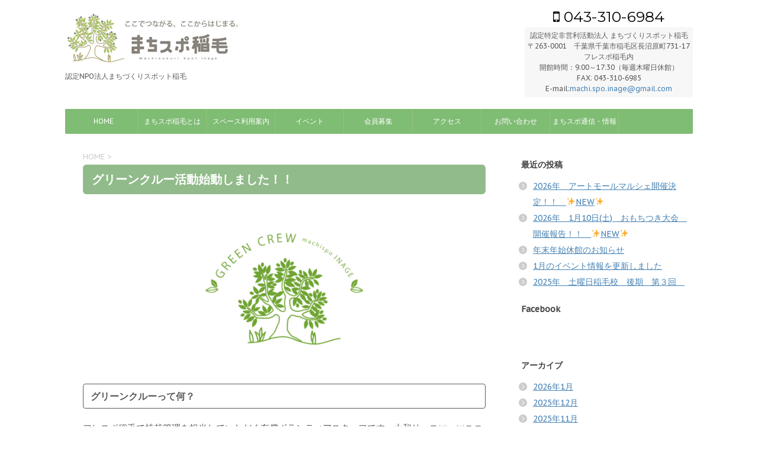

--- FILE ---
content_type: text/html; charset=UTF-8
request_url: https://machispoinage.org/?page_id=3482
body_size: 12984
content:
<!DOCTYPE html>
<!--[if lt IE 7]>
<html class="ie6" lang="ja"> <![endif]-->
<!--[if IE 7]>
<html class="i7" lang="ja"> <![endif]-->
<!--[if IE 8]>
<html class="ie" lang="ja"> <![endif]-->
<!--[if gt IE 8]><!-->
<html lang="ja">
	<!--<![endif]-->
	<head>
		<meta charset="UTF-8" >
		<meta name="viewport" content="width=device-width,initial-scale=1.0,user-scalable=no">
		<meta name="format-detection" content="telephone=no" >
		
		
		<link rel="alternate" type="application/rss+xml" title="まちスポ稲毛｜認定特定非営利活動法人 まちづくりスポット稲毛 RSS Feed" href="https://machispoinage.org/?feed=rss2" />
		<link rel="pingback" href="https://machispoinage.org/xmlrpc.php" >
		<link href='https://fonts.googleapis.com/css?family=Montserrat:400' rel='stylesheet' type='text/css'>
		<link href='https://fonts.googleapis.com/css?family=PT+Sans+Caption' rel='stylesheet' type='text/css'>		<!--[if lt IE 9]>
		<script src="http://css3-mediaqueries-js.googlecode.com/svn/trunk/css3-mediaqueries.js"></script>
		<script src="https://machispoinage.org/wp-content/themes/stinger7/js/html5shiv.js"></script>
		<![endif]-->
				<title>グリーンクルー | まちスポ稲毛｜認定特定非営利活動法人 まちづくりスポット稲毛</title>

<!-- All in One SEO Pack 2.8 by Michael Torbert of Semper Fi Web Designob_start_detected [-1,-1] -->
<link rel="canonical" href="https://machispoinage.org/?page_id=3482" />
			<script type="text/javascript" >
				window.ga=window.ga||function(){(ga.q=ga.q||[]).push(arguments)};ga.l=+new Date;
				ga('create', 'UA-62025235-2', 'auto');
				// Plugins
				
				ga('send', 'pageview');
			</script>
			<script async src="https://www.google-analytics.com/analytics.js"></script>
			<!-- /all in one seo pack -->
<link rel='dns-prefetch' href='//s0.wp.com' />
<link rel='dns-prefetch' href='//secure.gravatar.com' />
<link rel='dns-prefetch' href='//ajax.googleapis.com' />
<link rel='dns-prefetch' href='//s.w.org' />
		<script type="text/javascript">
			window._wpemojiSettings = {"baseUrl":"https:\/\/s.w.org\/images\/core\/emoji\/11\/72x72\/","ext":".png","svgUrl":"https:\/\/s.w.org\/images\/core\/emoji\/11\/svg\/","svgExt":".svg","source":{"concatemoji":"https:\/\/machispoinage.org\/wp-includes\/js\/wp-emoji-release.min.js?ver=4.9.26"}};
			!function(e,a,t){var n,r,o,i=a.createElement("canvas"),p=i.getContext&&i.getContext("2d");function s(e,t){var a=String.fromCharCode;p.clearRect(0,0,i.width,i.height),p.fillText(a.apply(this,e),0,0);e=i.toDataURL();return p.clearRect(0,0,i.width,i.height),p.fillText(a.apply(this,t),0,0),e===i.toDataURL()}function c(e){var t=a.createElement("script");t.src=e,t.defer=t.type="text/javascript",a.getElementsByTagName("head")[0].appendChild(t)}for(o=Array("flag","emoji"),t.supports={everything:!0,everythingExceptFlag:!0},r=0;r<o.length;r++)t.supports[o[r]]=function(e){if(!p||!p.fillText)return!1;switch(p.textBaseline="top",p.font="600 32px Arial",e){case"flag":return s([55356,56826,55356,56819],[55356,56826,8203,55356,56819])?!1:!s([55356,57332,56128,56423,56128,56418,56128,56421,56128,56430,56128,56423,56128,56447],[55356,57332,8203,56128,56423,8203,56128,56418,8203,56128,56421,8203,56128,56430,8203,56128,56423,8203,56128,56447]);case"emoji":return!s([55358,56760,9792,65039],[55358,56760,8203,9792,65039])}return!1}(o[r]),t.supports.everything=t.supports.everything&&t.supports[o[r]],"flag"!==o[r]&&(t.supports.everythingExceptFlag=t.supports.everythingExceptFlag&&t.supports[o[r]]);t.supports.everythingExceptFlag=t.supports.everythingExceptFlag&&!t.supports.flag,t.DOMReady=!1,t.readyCallback=function(){t.DOMReady=!0},t.supports.everything||(n=function(){t.readyCallback()},a.addEventListener?(a.addEventListener("DOMContentLoaded",n,!1),e.addEventListener("load",n,!1)):(e.attachEvent("onload",n),a.attachEvent("onreadystatechange",function(){"complete"===a.readyState&&t.readyCallback()})),(n=t.source||{}).concatemoji?c(n.concatemoji):n.wpemoji&&n.twemoji&&(c(n.twemoji),c(n.wpemoji)))}(window,document,window._wpemojiSettings);
		</script>
		<style type="text/css">
img.wp-smiley,
img.emoji {
	display: inline !important;
	border: none !important;
	box-shadow: none !important;
	height: 1em !important;
	width: 1em !important;
	margin: 0 .07em !important;
	vertical-align: -0.1em !important;
	background: none !important;
	padding: 0 !important;
}
</style>
<link rel='stylesheet' id='pt-cv-public-style-css'  href='https://machispoinage.org/wp-content/plugins/content-views-query-and-display-post-page/public/assets/css/cv.css?ver=1.9.9.5' type='text/css' media='all' />
<link rel='stylesheet' id='cpsh-shortcodes-css'  href='https://machispoinage.org/wp-content/plugins/column-shortcodes//assets/css/shortcodes.css?ver=1.0' type='text/css' media='all' />
<link rel='stylesheet' id='contact-form-7-css'  href='https://machispoinage.org/wp-content/plugins/contact-form-7/includes/css/styles.css?ver=4.9.2' type='text/css' media='all' />
<link rel='stylesheet' id='normalize-css'  href='https://machispoinage.org/wp-content/themes/stinger7/css/normalize.css?ver=1.5.9' type='text/css' media='all' />
<link rel='stylesheet' id='font-awesome-css'  href='//maxcdn.bootstrapcdn.com/font-awesome/4.5.0/css/font-awesome.min.css?ver=4.5.0' type='text/css' media='all' />
<link rel='stylesheet' id='style-css'  href='https://machispoinage.org/wp-content/themes/stinger7child/style.css?ver=4.9.26' type='text/css' media='all' />
<link rel='stylesheet' id='jetpack_css-css'  href='https://machispoinage.org/wp-content/plugins/jetpack/css/jetpack.css?ver=5.7.5' type='text/css' media='all' />
<!--n2css--><script type='text/javascript' src='//ajax.googleapis.com/ajax/libs/jquery/1.11.3/jquery.min.js?ver=1.11.3'></script>
<link rel='https://api.w.org/' href='https://machispoinage.org/index.php?rest_route=/' />
<link rel='shortlink' href='https://wp.me/P9V10e-Ua' />
<link rel="alternate" type="application/json+oembed" href="https://machispoinage.org/index.php?rest_route=%2Foembed%2F1.0%2Fembed&#038;url=https%3A%2F%2Fmachispoinage.org%2F%3Fpage_id%3D3482" />
<link rel="alternate" type="text/xml+oembed" href="https://machispoinage.org/index.php?rest_route=%2Foembed%2F1.0%2Fembed&#038;url=https%3A%2F%2Fmachispoinage.org%2F%3Fpage_id%3D3482&#038;format=xml" />

<link rel='dns-prefetch' href='//v0.wordpress.com'/>
<style type='text/css'>img#wpstats{display:none}</style><meta name="robots" content="index, follow" />

		<style type="text/css">
			/*グループ1
			------------------------------------------------------------*/
			/*ブログタイトル*/

			header .sitename a {
				color: #595959;
			}

			/* メニュー */
			nav li a {
				color: #595959;
			}

			/*ヘッダーリンク*/	
			#header-r .footermenust li {
				border-right-color:#595959;

			}

			#header-r .footermenust a {
				color: #595959;
			}

			/*ページトップ*/
			#page-top a {
				background: #7fbc74;
			}

			/*キャプション */

			header h1 {
				color: #595959;
			}

			header .descr {
				color: #595959;
			}

			/* アコーディオン */
			#s-navi dt.trigger .op {
				color: #7fbc74;
			}

			.acordion_tree li a {
				color: #595959;
			}

			/* サイド見出し */
			aside h4 {
				color: #595959;
			}

			/* フッター文字 */
			#footer, #footer .copy, #footer .rcopy, #footer .copy a, #footer .rcopy a {
				color: #595959;
			}

			/* スマホメニュー文字 */
			.acordion_tree ul.menu li a, .acordion_tree ul.menu li {
				color: #7fbc74;
			}

			.acordion_tree ul.menu li {
				border-bottom:dotted 1px #7fbc74;
}


			/*グループ2
			------------------------------------------------------------*/
			/* 中見出し */
			h2 {
				background: #f3f3f3;
				color: #3f3f3f;
			}

			h2:after {
				border-top: 10px solid #f3f3f3;
			}

			h2:before {
				border-top: 10px solid #f3f3f3;
			}

			/*小見出し*/
			.post h3 {

				color: #3f3f3f				border-bottom: 1px #3f3f3f dotted;
				background-color: #fff;
			}

			.post h4 {
				background-color: #f3f3f3;
			}


			/* サイド見出し */
			aside h4 {
				color: #3f3f3f;
			}


			/*グループ4
			------------------------------------------------------------*/
			/* RSSボタン */
			.rssbox a {
				background-color: #87BF31;
			}

			/*お知らせ
			------------------------------------------------------------*/
			/*お知らせバーの背景色*/
			.rss-bar {
				border-color: #fff;

				color: #000;

				/*Other Browser*/
				background: #fff;
				/*For Old WebKit*/
				background: -webkit-linear-gradient(
				#fff 0%,
				#fff 100%
				);
				/*For Modern Browser*/
				background: linear-gradient(
				#fff 0%,
				#fff 100%
				);

			
			}

			/*固定ページサイドメニュー
			------------------------------------------------------------*/
			/*背景色*/

			#sidebg {
				background:#f3f3f3;
			}

			#side aside .st-pagelists ul li ul li {
				border-color: #0277bd
;
			}

			#side aside .st-pagelists ul li a {
				color: #ffffff;

				/*Other Browser*/
				background: #7fbc74;
				/*For Old WebKit*/
				background: -webkit-linear-gradient(
				#7fbc74 0%,
				#7fbc74 100%
				);
				/*For Modern Browser*/
				background: linear-gradient(
				#7fbc74 0%,
				#7fbc74 100%
				);
			}

			#side aside .st-pagelists .children a {
				border-bottom-color: #595959;

				color: #595959;
			}

			#side aside .st-pagelists .children li .children a,
			#side aside .st-pagelists .children li .children .children li a {
			color: #595959;
			}


			/*追加カラー
			------------------------------------------------------------*/
			/*フッター*/
			footer,footer p,footer a{
				color:#595959!important;
			}

			footer .footermenust li {
				border-right-color: #595959!important;
			}

			/*任意の人気記事
			------------------------------------------------------------*/

			.post h4.p-entry {
				background:#f9c300;
				color:#fff;
			}

			.poprank-no2{
				background:#f9c300;
				color:#fff!important;
			}
			.poprank-no{
				background:#f9c300;
				color:#fff;
			}


			/*media Queries タブレットサイズ
			----------------------------------------------------*/
			@media only screen and (min-width: 414px) {

				/*追加カラー
				------------------------------------------------------------*/
				/*フッター*/
				footer{
					margin:0 -20px;
				}
			}

			/*media Queries PCサイズ
			----------------------------------------------------*/
			@media only screen and (min-width: 781px) {
				nav.smanone {
					border-color: #7fbc74;

					/*Other Browser*/
					background: #7fbc74;
					/*For Old WebKit*/
					background: -webkit-linear-gradient(
					#7fbc74 0%,
					#7fbc74 100%
					);
					/*For Modern Browser*/
					background: linear-gradient(
					#7fbc74 0%,
					#7fbc74 100%
					);
				
				}

				header ul.menu li {
					border-right-color: #7fbc74;
				}

				header ul.menu li a {
					color: #ffffff;

				}

				header ul.menu li li a{
					background: #7fbc74;
					border-top-color: #7fbc74;

				}

				header .textwidget{
					background:#f7f7f7;
				}


			}
		</style>

		<link rel="shortcut icon" href="http://machispoinage.org/wp-content/uploads/2024/08/msicon32.png" >
<link rel="apple-touch-icon-precomposed" href="http://machispoinage.org/wp-content/uploads/2024/08/miicon125.png" />
<style type="text/css" id="custom-background-css">
body.custom-background { background-color: #ffffff; }
</style>

<!-- Jetpack Open Graph Tags -->
<meta property="og:type" content="article" />
<meta property="og:title" content="グリーンクルー" />
<meta property="og:url" content="https://machispoinage.org/?page_id=3482" />
<meta property="og:description" content="グリーンクルー活動始動しました！！ &nbsp; &nbsp; グリーンクルーって何？ フレスポ稲毛で植栽管理&hellip;" />
<meta property="article:published_time" content="2020-09-21T03:44:07+00:00" />
<meta property="article:modified_time" content="2025-04-22T05:12:01+00:00" />
<meta property="og:site_name" content="まちスポ稲毛｜認定特定非営利活動法人 まちづくりスポット稲毛" />
<meta property="og:image" content="http://machispoinage.org/wp-content/uploads/2022/12/IMG_0604.jpg" />
<meta property="og:image:width" content="892" />
<meta property="og:image:height" content="674" />
<meta property="og:locale" content="ja_JP" />
<meta name="twitter:text:title" content="グリーンクルー" />
<meta name="twitter:card" content="summary" />
			<style type="text/css" id="wp-custom-css">
					/*--------------------------------
	ヘッダーコンテンツ
	---------------------------------*/
	#header-l {
		float:left;
		max-width:600px;
	}

/* 基本の文字 */
p {
font-size: 15px;
color:#595959;
line-height: 26px;
margin-bottom: 20px;
}

h2 {
	position: static;
	background: none;
	padding :0;
}
h2:after {
	position: static;
	content: none;
	border: none;
}
h2:before {
	position: static;
	content: none;
	border: none;
}
.post h3 {
	padding: 2;
	border: none;
}
.post h4 {
	padding: 0;
	background: none;
}

h2 {
  padding: .5em .75em;
	color: #ffffff;
  background-color: #91bb8a;
  border-radius: 6px;
}

.post h3 {
  padding-bottom: .5em;
  border-bottom: 3px double #595959;
	color:#595959;
}

.post h4 {
  padding: .5em .75em;
  border: 1px solid #595959;
  border-radius: 4px;
	color:#595959;
}

@media only screen and (min-width: 414px) {
.kanren-custom dt {
	width: 200px;
}
 
.kanren-custom dt img {
	width: 200px;
}
 
.kanren-custom dd {
	padding-left: 220px;
}
}

/* 全固定ページでタイトル非表示 */
.page .entry-title {
    display: none;
}
/* 全固定ページで非表示 */

/*media Queries PCサイズ
----------------------------------------------------*/
@media only screen and (min-width: 781px) {
	/*ナビゲーション関連
	-------------------------------*/
	header ul.menu li{
		width:115px;
	}
}

header .smanone ul.menu li{
	border-left: 1px dotted #a4cd7d;
  	border-right: 1px dotted #a4cd7d;

}

header .smanone ul.menu li + li{
	border-left: none;
}

header .smanone ul.menu li:first-child{
	border-left:none;
}

header .smanone ul.menu li:last-child{
	border-right:1px dotted #a4cd7d;
}

header .smanone ul.sub-menu li ul.sub-menu{
	left:115px;
}


	/*ナビゲーション関連
	-------------------------------*/

.machispo-icon-menu li {
  display: inline-block;
}


			</style>
						

		
	</head>
	<body class="page-template-default page page-id-3482 custom-background" >
	
		<div id="wrapper" class="">
			<header>
			<div class="clearfix" id="headbox">
			<!-- アコーディオン -->
			<nav id="s-navi" class="pcnone">
				<dl class="acordion">
					<dt class="trigger">
					<p><span class="op"><i class="fa fa-bars"></i></span></p>
					</dt>
					<dd class="acordion_tree">
												<div class="menu-top_menu-container"><ul id="menu-top_menu" class="menu"><li id="menu-item-436" class="menu-item menu-item-type-post_type menu-item-object-page menu-item-home menu-item-436"><a href="https://machispoinage.org/">HOME</a></li>
<li id="menu-item-123" class="menu-item menu-item-type-post_type menu-item-object-page current-menu-ancestor current_page_ancestor menu-item-has-children menu-item-123"><a href="https://machispoinage.org/?page_id=121">まちスポ稲毛とは</a>
<ul class="sub-menu">
	<li id="menu-item-8643" class="menu-item menu-item-type-custom menu-item-object-custom menu-item-8643"><a href="https://machispoinage.org/?page_id=121">まちスポ稲毛の詳細</a></li>
	<li id="menu-item-447" class="menu-item menu-item-type-post_type menu-item-object-page menu-item-447"><a href="https://machispoinage.org/?page_id=399">５つの事業</a></li>
	<li id="menu-item-448" class="menu-item menu-item-type-post_type menu-item-object-page current-menu-ancestor current-menu-parent current_page_parent current_page_ancestor menu-item-has-children menu-item-448"><a href="https://machispoinage.org/?page_id=402">自主イベント</a>
	<ul class="sub-menu">
		<li id="menu-item-2589" class="menu-item menu-item-type-post_type menu-item-object-page menu-item-2589"><a href="https://machispoinage.org/?page_id=2387">土曜日学校</a></li>
		<li id="menu-item-2590" class="menu-item menu-item-type-post_type menu-item-object-page menu-item-2590"><a href="https://machispoinage.org/?page_id=2381">くさ野あかり祭～夜灯(よとぼし)～</a></li>
		<li id="menu-item-2927" class="menu-item menu-item-type-custom menu-item-object-custom menu-item-2927"><a href="http://machispoinage.org/?cat=28">シニアリーダー体操</a></li>
		<li id="menu-item-6007" class="menu-item menu-item-type-custom menu-item-object-custom menu-item-6007"><a href="http://machispoinage.org/?cat=38">ウェルフェアマルシェ</a></li>
		<li id="menu-item-9441" class="menu-item menu-item-type-custom menu-item-object-custom menu-item-9441"><a href="http://machispoinage.org/?cat=56">子育てサロン</a></li>
		<li id="menu-item-7433" class="menu-item menu-item-type-custom menu-item-object-custom menu-item-7433"><a href="http://machispoinage.org/?cat=42">こどもフリマ</a></li>
		<li id="menu-item-2583" class="menu-item menu-item-type-post_type menu-item-object-page menu-item-2583"><a href="https://machispoinage.org/?page_id=2404">アートモールマルシェ</a></li>
		<li id="menu-item-2581" class="menu-item menu-item-type-post_type menu-item-object-page menu-item-2581"><a href="https://machispoinage.org/?page_id=2409">壁画ワークショップ</a></li>
		<li id="menu-item-2587" class="menu-item menu-item-type-post_type menu-item-object-page menu-item-2587"><a href="https://machispoinage.org/?page_id=2395">ぷららんと</a></li>
		<li id="menu-item-3488" class="menu-item menu-item-type-post_type menu-item-object-page current-menu-item page_item page-item-3482 current_page_item menu-item-3488"><a href="https://machispoinage.org/?page_id=3482">グリーンクルー</a></li>
		<li id="menu-item-2588" class="menu-item menu-item-type-post_type menu-item-object-page menu-item-2588"><a href="https://machispoinage.org/?page_id=2393">お仕事体験</a></li>
		<li id="menu-item-2582" class="menu-item menu-item-type-post_type menu-item-object-page menu-item-2582"><a href="https://machispoinage.org/?page_id=2406">もちつき大会</a></li>
	</ul>
</li>
</ul>
</li>
<li id="menu-item-204" class="menu-item menu-item-type-post_type menu-item-object-page menu-item-has-children menu-item-204"><a href="https://machispoinage.org/?page_id=201">スペース利用案内</a>
<ul class="sub-menu">
	<li id="menu-item-8662" class="menu-item menu-item-type-custom menu-item-object-custom menu-item-8662"><a href="https://machispoinage.org/?p=8644">レンタル詳細</a></li>
	<li id="menu-item-8676" class="menu-item menu-item-type-custom menu-item-object-custom menu-item-8676"><a href="https://machispoinage.org/?p=8673">レンタル料金</a></li>
	<li id="menu-item-1336" class="menu-item menu-item-type-custom menu-item-object-custom menu-item-1336"><a href="http://machispoinage.org/?page_id=201#s1">施設利用状況</a></li>
</ul>
</li>
<li id="menu-item-104" class="menu-item menu-item-type-taxonomy menu-item-object-category menu-item-has-children menu-item-104"><a href="https://machispoinage.org/?cat=4">イベント</a>
<ul class="sub-menu">
	<li id="menu-item-8685" class="menu-item menu-item-type-custom menu-item-object-custom menu-item-8685"><a href="https://machispoinage.org/?cat=4">イベント一覧</a></li>
	<li id="menu-item-189" class="menu-item menu-item-type-taxonomy menu-item-object-category menu-item-189"><a href="https://machispoinage.org/?cat=5">活動報告</a></li>
</ul>
</li>
<li id="menu-item-349" class="menu-item menu-item-type-post_type menu-item-object-page menu-item-has-children menu-item-349"><a href="https://machispoinage.org/?page_id=317">会員募集</a>
<ul class="sub-menu">
	<li id="menu-item-450" class="menu-item menu-item-type-custom menu-item-object-custom menu-item-450"><a href="http://machispoinage.org/?page_id=317#a1">賛助会員</a></li>
	<li id="menu-item-451" class="menu-item menu-item-type-custom menu-item-object-custom menu-item-451"><a href="http://machispoinage.org/?page_id=317#a2">スペース利用会員</a></li>
	<li id="menu-item-452" class="menu-item menu-item-type-custom menu-item-object-custom menu-item-452"><a href="http://machispoinage.org/?page_id=317#a3">ボランティア会員</a></li>
</ul>
</li>
<li id="menu-item-199" class="menu-item menu-item-type-post_type menu-item-object-page menu-item-199"><a href="https://machispoinage.org/?page_id=197">アクセス</a></li>
<li id="menu-item-181" class="menu-item menu-item-type-post_type menu-item-object-page menu-item-has-children menu-item-181"><a href="https://machispoinage.org/?page_id=179">お問い合わせ</a>
<ul class="sub-menu">
	<li id="menu-item-3914" class="menu-item menu-item-type-post_type menu-item-object-page menu-item-3914"><a href="https://machispoinage.org/?page_id=179">問い合わせフォーム</a></li>
	<li id="menu-item-3913" class="menu-item menu-item-type-post_type menu-item-object-page menu-item-3913"><a href="https://machispoinage.org/?page_id=3843">視察・研修について</a></li>
</ul>
</li>
<li id="menu-item-7744" class="menu-item menu-item-type-post_type menu-item-object-page menu-item-has-children menu-item-7744"><a href="https://machispoinage.org/?page_id=7742">まちスポ通信・情報</a>
<ul class="sub-menu">
	<li id="menu-item-449" class="menu-item menu-item-type-post_type menu-item-object-page menu-item-449"><a href="https://machispoinage.org/?page_id=406">情報発信</a></li>
</ul>
</li>
</ul></div>						<div class="clear"></div>
					</dd>
				</dl>
			</nav>
			<!-- /アコーディオン -->
			<div id="header-l">
				<!-- ロゴ又はブログ名 -->
				<p class="sitename"><a href="https://machispoinage.org/">
													<img alt="まちスポ稲毛｜認定特定非営利活動法人 まちづくりスポット稲毛" src="http://machispoinage.org/wp-content/uploads/2018/01/top画像.jpg" >
											</a></p>
				<!-- キャプション -->
									<p class="descr">
						認定NPO法人まちづくりスポット稲毛					</p>
				
			</div><!-- /#header-l -->
			<div id="header-r" class="smanone">
								<p class="head-telno"><a href="tel:043-310-6984"><i class="fa fa-mobile"></i>&nbsp;043-310-6984</a></p>

<div class="headbox">			<div class="textwidget"><p>認定特定非営利活動法人 まちづくりスポット稲毛<br />
〒263-0001　千葉県千葉市稲毛区長沼原町731-17<br />
フレスポ稲毛内<br />
開館時間：9:00～17:30（毎週木曜日休館）<br />
FAX: 043-310-6985<br />
E-mail:<a href="mailto:machi.spo.inage@gmail.com">machi.spo.inage@gmail.com</a></p>
</div>
		</div>			</div><!-- /#header-r -->
			</div><!-- /#clearfix -->

				
<div id="gazou-wide">
				<nav class="smanone clearfix"><ul id="menu-top_menu-1" class="menu"><li class="menu-item menu-item-type-post_type menu-item-object-page menu-item-home menu-item-436"><a href="https://machispoinage.org/">HOME</a></li>
<li class="menu-item menu-item-type-post_type menu-item-object-page current-menu-ancestor current_page_ancestor menu-item-has-children menu-item-123"><a href="https://machispoinage.org/?page_id=121">まちスポ稲毛とは</a>
<ul class="sub-menu">
	<li class="menu-item menu-item-type-custom menu-item-object-custom menu-item-8643"><a href="https://machispoinage.org/?page_id=121">まちスポ稲毛の詳細</a></li>
	<li class="menu-item menu-item-type-post_type menu-item-object-page menu-item-447"><a href="https://machispoinage.org/?page_id=399">５つの事業</a></li>
	<li class="menu-item menu-item-type-post_type menu-item-object-page current-menu-ancestor current-menu-parent current_page_parent current_page_ancestor menu-item-has-children menu-item-448"><a href="https://machispoinage.org/?page_id=402">自主イベント</a>
	<ul class="sub-menu">
		<li class="menu-item menu-item-type-post_type menu-item-object-page menu-item-2589"><a href="https://machispoinage.org/?page_id=2387">土曜日学校</a></li>
		<li class="menu-item menu-item-type-post_type menu-item-object-page menu-item-2590"><a href="https://machispoinage.org/?page_id=2381">くさ野あかり祭～夜灯(よとぼし)～</a></li>
		<li class="menu-item menu-item-type-custom menu-item-object-custom menu-item-2927"><a href="http://machispoinage.org/?cat=28">シニアリーダー体操</a></li>
		<li class="menu-item menu-item-type-custom menu-item-object-custom menu-item-6007"><a href="http://machispoinage.org/?cat=38">ウェルフェアマルシェ</a></li>
		<li class="menu-item menu-item-type-custom menu-item-object-custom menu-item-9441"><a href="http://machispoinage.org/?cat=56">子育てサロン</a></li>
		<li class="menu-item menu-item-type-custom menu-item-object-custom menu-item-7433"><a href="http://machispoinage.org/?cat=42">こどもフリマ</a></li>
		<li class="menu-item menu-item-type-post_type menu-item-object-page menu-item-2583"><a href="https://machispoinage.org/?page_id=2404">アートモールマルシェ</a></li>
		<li class="menu-item menu-item-type-post_type menu-item-object-page menu-item-2581"><a href="https://machispoinage.org/?page_id=2409">壁画ワークショップ</a></li>
		<li class="menu-item menu-item-type-post_type menu-item-object-page menu-item-2587"><a href="https://machispoinage.org/?page_id=2395">ぷららんと</a></li>
		<li class="menu-item menu-item-type-post_type menu-item-object-page current-menu-item page_item page-item-3482 current_page_item menu-item-3488"><a href="https://machispoinage.org/?page_id=3482">グリーンクルー</a></li>
		<li class="menu-item menu-item-type-post_type menu-item-object-page menu-item-2588"><a href="https://machispoinage.org/?page_id=2393">お仕事体験</a></li>
		<li class="menu-item menu-item-type-post_type menu-item-object-page menu-item-2582"><a href="https://machispoinage.org/?page_id=2406">もちつき大会</a></li>
	</ul>
</li>
</ul>
</li>
<li class="menu-item menu-item-type-post_type menu-item-object-page menu-item-has-children menu-item-204"><a href="https://machispoinage.org/?page_id=201">スペース利用案内</a>
<ul class="sub-menu">
	<li class="menu-item menu-item-type-custom menu-item-object-custom menu-item-8662"><a href="https://machispoinage.org/?p=8644">レンタル詳細</a></li>
	<li class="menu-item menu-item-type-custom menu-item-object-custom menu-item-8676"><a href="https://machispoinage.org/?p=8673">レンタル料金</a></li>
	<li class="menu-item menu-item-type-custom menu-item-object-custom menu-item-1336"><a href="http://machispoinage.org/?page_id=201#s1">施設利用状況</a></li>
</ul>
</li>
<li class="menu-item menu-item-type-taxonomy menu-item-object-category menu-item-has-children menu-item-104"><a href="https://machispoinage.org/?cat=4">イベント</a>
<ul class="sub-menu">
	<li class="menu-item menu-item-type-custom menu-item-object-custom menu-item-8685"><a href="https://machispoinage.org/?cat=4">イベント一覧</a></li>
	<li class="menu-item menu-item-type-taxonomy menu-item-object-category menu-item-189"><a href="https://machispoinage.org/?cat=5">活動報告</a></li>
</ul>
</li>
<li class="menu-item menu-item-type-post_type menu-item-object-page menu-item-has-children menu-item-349"><a href="https://machispoinage.org/?page_id=317">会員募集</a>
<ul class="sub-menu">
	<li class="menu-item menu-item-type-custom menu-item-object-custom menu-item-450"><a href="http://machispoinage.org/?page_id=317#a1">賛助会員</a></li>
	<li class="menu-item menu-item-type-custom menu-item-object-custom menu-item-451"><a href="http://machispoinage.org/?page_id=317#a2">スペース利用会員</a></li>
	<li class="menu-item menu-item-type-custom menu-item-object-custom menu-item-452"><a href="http://machispoinage.org/?page_id=317#a3">ボランティア会員</a></li>
</ul>
</li>
<li class="menu-item menu-item-type-post_type menu-item-object-page menu-item-199"><a href="https://machispoinage.org/?page_id=197">アクセス</a></li>
<li class="menu-item menu-item-type-post_type menu-item-object-page menu-item-has-children menu-item-181"><a href="https://machispoinage.org/?page_id=179">お問い合わせ</a>
<ul class="sub-menu">
	<li class="menu-item menu-item-type-post_type menu-item-object-page menu-item-3914"><a href="https://machispoinage.org/?page_id=179">問い合わせフォーム</a></li>
	<li class="menu-item menu-item-type-post_type menu-item-object-page menu-item-3913"><a href="https://machispoinage.org/?page_id=3843">視察・研修について</a></li>
</ul>
</li>
<li class="menu-item menu-item-type-post_type menu-item-object-page menu-item-has-children menu-item-7744"><a href="https://machispoinage.org/?page_id=7742">まちスポ通信・情報</a>
<ul class="sub-menu">
	<li class="menu-item menu-item-type-post_type menu-item-object-page menu-item-449"><a href="https://machispoinage.org/?page_id=406">情報発信</a></li>
</ul>
</li>
</ul></nav>	</div>
				

			</header>

<div id="content" class="clearfix">
	<div id="contentInner">
		<main >
			<div class="post">
									<!--ぱんくず -->
					<div id="breadcrumb"><a href="https://machispoinage.org">HOME</a>&nbsp;>&nbsp;
											</div>
					<!--/ ぱんくず -->
				
				<article>
					<!--ループ開始 -->
										<h1 class="entry-title">
						グリーンクルー					</h1>
					<h2>グリーンクルー活動始動しました！！</h2>
<p>&nbsp;</p>
<p><img class="aligncenter wp-image-3471" src="http://machispoinage.org/wp-content/uploads/2020/09/グリーンクルーロゴ　グリーン-1000x707.png" alt="" width="266" height="188" srcset="https://machispoinage.org/wp-content/uploads/2020/09/グリーンクルーロゴ　グリーン-1000x707.png 1000w, https://machispoinage.org/wp-content/uploads/2020/09/グリーンクルーロゴ　グリーン-300x212.png 300w, https://machispoinage.org/wp-content/uploads/2020/09/グリーンクルーロゴ　グリーン-768x543.png 768w" sizes="(max-width: 266px) 100vw, 266px" /></p>
<p>&nbsp;</p>
<h4>グリーンクルーって何？</h4>
<p>フレスポ稲毛で植栽管理を担当していただく有償ボランティアスタッフです。大和リース㈱、㈱ユニバーサル園芸社、まちづくりスポット稲毛がNPOと企業のパートナーシップとして新たな事業モデルを創出し、まちの景観作りに取り組んでいきます。</p>
<h4>目的</h4>
<p>フレスポ稲毛内において植栽管理を担当していただき、花壇作り・剪定・除草など基本的に低草木を対象とした軽作業を担うとともに植物管理を通じた働く場の創出と地域コミュニティ作りを目指しています。</p>
<h5>　現在13名のメンバーにて活動しています。</h5>
<p>クルーの皆さんの顔合わせを兼ねた説明会を開催し、ユニバーサル園芸社さんによる剪定場所や道具の使い方などの説明や、スケジュール決めなどを行いました。グリーンクルー活動に向けて道具やユニフォームを揃え準備万端！まちスポ脇にある遊歩道のはみ出た草をきれいに整えたり、機械で芝刈りを行っていただきました。経験者の方も多く、皆さん手際良くどんどん作業をこなしてくれています。</p>
<div class='content-column one_third'><div style="padding-right:08px;padding-left:08px;"><img class="aligncenter size-large wp-image-3651" src="http://machispoinage.org/wp-content/uploads/2020/11/IMG_1013-1000x750.jpg" alt="" width="680" height="510" srcset="https://machispoinage.org/wp-content/uploads/2020/11/IMG_1013-1000x750.jpg 1000w, https://machispoinage.org/wp-content/uploads/2020/11/IMG_1013-300x225.jpg 300w, https://machispoinage.org/wp-content/uploads/2020/11/IMG_1013-768x576.jpg 768w" sizes="(max-width: 680px) 100vw, 680px" /></div></div>
<div class='content-column one_third'><div style="padding-right:08px;padding-left:08px;"><img class="aligncenter size-large wp-image-3652" src="http://machispoinage.org/wp-content/uploads/2020/11/IMG_1032-1000x750.jpg" alt="" width="680" height="510" srcset="https://machispoinage.org/wp-content/uploads/2020/11/IMG_1032-1000x750.jpg 1000w, https://machispoinage.org/wp-content/uploads/2020/11/IMG_1032-300x225.jpg 300w, https://machispoinage.org/wp-content/uploads/2020/11/IMG_1032-768x576.jpg 768w" sizes="(max-width: 680px) 100vw, 680px" /></div></div>
<div class='content-column one_third last_column'><div style="padding-right:08px;padding-left:08px;"><img class="aligncenter size-large wp-image-3653" src="http://machispoinage.org/wp-content/uploads/2020/11/IMG_0004-1000x750.jpg" alt="" width="680" height="510" srcset="https://machispoinage.org/wp-content/uploads/2020/11/IMG_0004-1000x750.jpg 1000w, https://machispoinage.org/wp-content/uploads/2020/11/IMG_0004-300x225.jpg 300w, https://machispoinage.org/wp-content/uploads/2020/11/IMG_0004-768x576.jpg 768w" sizes="(max-width: 680px) 100vw, 680px" /></div></div><div class='clear_column'></div>
<p>&nbsp;</p>
<p><strong>プランター花植え＆壁面グリーンの手入れを定期的に行っています</strong></p>
<p>まちスポ前やドコモショップさんの横通路に大きなお花のプランンターが設置されました！この花植えもグリーンクルーメンバー<br />
によって植えられました。その季節に適したお花を植えて成長して綺麗に咲き誇っていく様子を見れるのもとても楽しいです。</p>
<p>大きな「Frespo」の看板のある壁面グリーンも定期的に植え替えしています。普段何気なく目にしている場所もこうしてきれいにしてくださる方がいるから快適に利用できるのだと改めて気付かされます。</p>
<div class='content-column one_third'><div style="padding-right:08px;padding-left:08px;"><img class="aligncenter size-large wp-image-4102" src="http://machispoinage.org/wp-content/uploads/2021/03/IMG_0335-1000x750.jpg" alt="" width="680" height="510" srcset="https://machispoinage.org/wp-content/uploads/2021/03/IMG_0335-1000x750.jpg 1000w, https://machispoinage.org/wp-content/uploads/2021/03/IMG_0335-300x225.jpg 300w, https://machispoinage.org/wp-content/uploads/2021/03/IMG_0335-768x576.jpg 768w" sizes="(max-width: 680px) 100vw, 680px" /></div></div>
<div class='content-column one_third'><div style="padding-right:08px;padding-left:08px;"><img class="aligncenter size-large wp-image-4103" src="http://machispoinage.org/wp-content/uploads/2021/03/IMG_0400-1000x750.jpg" alt="" width="680" height="510" srcset="https://machispoinage.org/wp-content/uploads/2021/03/IMG_0400-1000x750.jpg 1000w, https://machispoinage.org/wp-content/uploads/2021/03/IMG_0400-300x225.jpg 300w, https://machispoinage.org/wp-content/uploads/2021/03/IMG_0400-768x576.jpg 768w" sizes="(max-width: 680px) 100vw, 680px" /></div></div>
<div class='content-column one_third last_column'><div style="padding-right:08px;padding-left:08px;"><img class="aligncenter size-large wp-image-4104" src="http://machispoinage.org/wp-content/uploads/2021/03/IMG_0007-1000x750.jpg" alt="" width="680" height="510" srcset="https://machispoinage.org/wp-content/uploads/2021/03/IMG_0007-1000x750.jpg 1000w, https://machispoinage.org/wp-content/uploads/2021/03/IMG_0007-300x225.jpg 300w, https://machispoinage.org/wp-content/uploads/2021/03/IMG_0007-768x576.jpg 768w" sizes="(max-width: 680px) 100vw, 680px" /></div></div><div class='clear_column'></div>
<p>&nbsp;</p>
<p>春に近づきお花たちもたくさん綺麗に咲いています&#x1f338;</p>
<div class='content-column one_third'><div style="padding-right:08px;padding-left:08px;"><img class="aligncenter size-large wp-image-4107" src="http://machispoinage.org/wp-content/uploads/2021/03/152373360_2944520259159740_2378196322174262500_o-1000x1000.jpg" alt="" width="680" height="680" srcset="https://machispoinage.org/wp-content/uploads/2021/03/152373360_2944520259159740_2378196322174262500_o-1000x1000.jpg 1000w, https://machispoinage.org/wp-content/uploads/2021/03/152373360_2944520259159740_2378196322174262500_o-400x400.jpg 400w, https://machispoinage.org/wp-content/uploads/2021/03/152373360_2944520259159740_2378196322174262500_o-300x300.jpg 300w, https://machispoinage.org/wp-content/uploads/2021/03/152373360_2944520259159740_2378196322174262500_o-768x768.jpg 768w, https://machispoinage.org/wp-content/uploads/2021/03/152373360_2944520259159740_2378196322174262500_o-100x100.jpg 100w, https://machispoinage.org/wp-content/uploads/2021/03/152373360_2944520259159740_2378196322174262500_o-150x150.jpg 150w, https://machispoinage.org/wp-content/uploads/2021/03/152373360_2944520259159740_2378196322174262500_o.jpg 1440w" sizes="(max-width: 680px) 100vw, 680px" /></div></div>
<div class='content-column one_third'><div style="padding-right:08px;padding-left:08px;"><img class="aligncenter size-large wp-image-4113" src="http://machispoinage.org/wp-content/uploads/2021/03/IMG_0055-1000x750.jpg" alt="" width="680" height="510" srcset="https://machispoinage.org/wp-content/uploads/2021/03/IMG_0055-1000x750.jpg 1000w, https://machispoinage.org/wp-content/uploads/2021/03/IMG_0055-300x225.jpg 300w, https://machispoinage.org/wp-content/uploads/2021/03/IMG_0055-768x576.jpg 768w" sizes="(max-width: 680px) 100vw, 680px" /></div></div>
<div class='content-column one_third last_column'><div style="padding-right:08px;padding-left:08px;"><img class="aligncenter size-large wp-image-4108" src="http://machispoinage.org/wp-content/uploads/2021/03/154132867_2944520195826413_917738506820637121_o-1000x1000.jpg" alt="" width="680" height="680" srcset="https://machispoinage.org/wp-content/uploads/2021/03/154132867_2944520195826413_917738506820637121_o-1000x1000.jpg 1000w, https://machispoinage.org/wp-content/uploads/2021/03/154132867_2944520195826413_917738506820637121_o-400x400.jpg 400w, https://machispoinage.org/wp-content/uploads/2021/03/154132867_2944520195826413_917738506820637121_o-300x300.jpg 300w, https://machispoinage.org/wp-content/uploads/2021/03/154132867_2944520195826413_917738506820637121_o-768x768.jpg 768w, https://machispoinage.org/wp-content/uploads/2021/03/154132867_2944520195826413_917738506820637121_o-100x100.jpg 100w, https://machispoinage.org/wp-content/uploads/2021/03/154132867_2944520195826413_917738506820637121_o-150x150.jpg 150w, https://machispoinage.org/wp-content/uploads/2021/03/154132867_2944520195826413_917738506820637121_o.jpg 1440w" sizes="(max-width: 680px) 100vw, 680px" /></div></div><div class='clear_column'></div>
<p>&nbsp;</p>
<h5></h5>
<div class='content-column one_third'><div style="padding-right:08px;padding-left:08px;"><a href="http://machispoinage.org/wp-content/uploads/2022/04/IMG_0048.jpg"><img class="aligncenter size-large wp-image-5250" src="http://machispoinage.org/wp-content/uploads/2022/04/IMG_0048-1000x750.jpg" alt="" width="680" height="510" srcset="https://machispoinage.org/wp-content/uploads/2022/04/IMG_0048-1000x750.jpg 1000w, https://machispoinage.org/wp-content/uploads/2022/04/IMG_0048-300x225.jpg 300w, https://machispoinage.org/wp-content/uploads/2022/04/IMG_0048-768x576.jpg 768w" sizes="(max-width: 680px) 100vw, 680px" /></a></div></div>
<div class='content-column one_third'><div style="padding-right:08px;padding-left:08px;"><a href="http://machispoinage.org/wp-content/uploads/2022/04/IMG_0202.jpg"><img class="aligncenter size-large wp-image-5246" src="http://machispoinage.org/wp-content/uploads/2022/04/IMG_0202-1000x750.jpg" alt="" width="680" height="510" srcset="https://machispoinage.org/wp-content/uploads/2022/04/IMG_0202-1000x750.jpg 1000w, https://machispoinage.org/wp-content/uploads/2022/04/IMG_0202-300x225.jpg 300w, https://machispoinage.org/wp-content/uploads/2022/04/IMG_0202-768x576.jpg 768w" sizes="(max-width: 680px) 100vw, 680px" /></a></div></div>
<div class='content-column one_third last_column'><div style="padding-right:08px;padding-left:08px;"><a href="http://machispoinage.org/wp-content/uploads/2022/04/IMG_5039.jpg"><img class="aligncenter size-large wp-image-5244" src="http://machispoinage.org/wp-content/uploads/2022/04/IMG_5039-1000x750.jpg" alt="" width="680" height="510" srcset="https://machispoinage.org/wp-content/uploads/2022/04/IMG_5039-1000x750.jpg 1000w, https://machispoinage.org/wp-content/uploads/2022/04/IMG_5039-300x225.jpg 300w, https://machispoinage.org/wp-content/uploads/2022/04/IMG_5039-768x576.jpg 768w" sizes="(max-width: 680px) 100vw, 680px" /></a></div></div><div class='clear_column'></div>
<p>まちスポ裏、まちスポ前広場、駐車場周囲　壁面緑化を1年を通して剪定作業をしています</p>
<div class='content-column one_third'><div style="padding-right:08px;padding-left:08px;"><a href="http://machispoinage.org/wp-content/uploads/2022/12/IMG_9637.jpg"><img class="aligncenter size-large wp-image-5899" src="http://machispoinage.org/wp-content/uploads/2022/12/IMG_9637-1000x750.jpg" alt="" width="680" height="510" srcset="https://machispoinage.org/wp-content/uploads/2022/12/IMG_9637-1000x750.jpg 1000w, https://machispoinage.org/wp-content/uploads/2022/12/IMG_9637-300x225.jpg 300w, https://machispoinage.org/wp-content/uploads/2022/12/IMG_9637-768x576.jpg 768w" sizes="(max-width: 680px) 100vw, 680px" /></a></div></div>
<div class='content-column one_third'><div style="padding-right:08px;padding-left:08px;"><a href="http://machispoinage.org/wp-content/uploads/2022/12/IMG_0073.jpg"><img class="aligncenter size-large wp-image-5900" src="http://machispoinage.org/wp-content/uploads/2022/12/IMG_0073-1000x750.jpg" alt="" width="680" height="510" srcset="https://machispoinage.org/wp-content/uploads/2022/12/IMG_0073-1000x750.jpg 1000w, https://machispoinage.org/wp-content/uploads/2022/12/IMG_0073-300x225.jpg 300w, https://machispoinage.org/wp-content/uploads/2022/12/IMG_0073-768x576.jpg 768w" sizes="(max-width: 680px) 100vw, 680px" /></a></div></div>
<div class='content-column one_third last_column'><div style="padding-right:08px;padding-left:08px;"><a href="http://machispoinage.org/wp-content/uploads/2022/12/IMG_0604.jpg"><img class="aligncenter size-full wp-image-5901" src="http://machispoinage.org/wp-content/uploads/2022/12/IMG_0604.jpg" alt="" width="892" height="674" srcset="https://machispoinage.org/wp-content/uploads/2022/12/IMG_0604.jpg 892w, https://machispoinage.org/wp-content/uploads/2022/12/IMG_0604-300x227.jpg 300w, https://machispoinage.org/wp-content/uploads/2022/12/IMG_0604-768x580.jpg 768w" sizes="(max-width: 892px) 100vw, 892px" /></a></div></div><div class='clear_column'></div>

															
																								</article>
								<div class="blog_info contentsbox st-hide">
					<p>公開日：
						<time class="entry-date" datetime="2020-09-21T12:44:07+09:00">
							2020/09/21						</time>
						<br>
						最終更新日：2025/04/22					</p>
				</div>
								<!--ループ終了 -->

				
			</div>
			<!--/post-->
		</main>
	</div>
	<!-- /#contentInner -->
	<div id="side">
	<aside>
					<div class="ad">
											</div>
				
		
		<div id="sidebg">
			            				</div>

		<div id="mybox">
					<ul><li>		<h4 class="menu_underh2">最近の投稿</h4>		<ul>
											<li>
					<a href="https://machispoinage.org/?p=10171">2026年　アートモールマルシェ開催決定！！　&#x2728;NEW&#x2728;</a>
									</li>
											<li>
					<a href="https://machispoinage.org/?p=10153">2026年　1月10日(土)　おもちつき大会　開催報告！！　&#x2728;NEW&#x2728;</a>
									</li>
											<li>
					<a href="https://machispoinage.org/?p=10143">年末年始休館のお知らせ</a>
									</li>
											<li>
					<a href="https://machispoinage.org/?p=10139">1月のイベント情報を更新しました</a>
									</li>
											<li>
					<a href="https://machispoinage.org/?p=10115">2025年　土曜日稲毛校　後期　第３回　</a>
									</li>
					</ul>
		</li></ul><ul><li><h4 class="menu_underh2">Facebook</h4>			<div class="textwidget"><div id="fb-root"></div>
<p><script>(function(d, s, id) {
  var js, fjs = d.getElementsByTagName(s)[0];
  if (d.getElementById(id)) return;
  js = d.createElement(s); js.id = id;
  js.src = 'https://connect.facebook.net/ja_JP/sdk.js#xfbml=1&version=v2.11';
  fjs.parentNode.insertBefore(js, fjs);
}(document, 'script', 'facebook-jssdk'));</script></p>
<div class="fb-page" data-href="https://www.facebook.com/machisupo.inage/" data-tabs="timeline" data-width="300" data-height="400" data-small-header="true" data-adapt-container-width="true" data-hide-cover="true" data-show-facepile="true">
<blockquote class="fb-xfbml-parse-ignore" cite="https://www.facebook.com/machisupo.inage/"><p><a href="https://www.facebook.com/machisupo.inage/">まちスポ稲毛</a></p></blockquote>
</div>
</div>
		</li></ul><ul><li><h4 class="menu_underh2">アーカイブ</h4>		<ul>
			<li><a href='https://machispoinage.org/?m=202601'>2026年1月</a></li>
	<li><a href='https://machispoinage.org/?m=202512'>2025年12月</a></li>
	<li><a href='https://machispoinage.org/?m=202511'>2025年11月</a></li>
	<li><a href='https://machispoinage.org/?m=202510'>2025年10月</a></li>
	<li><a href='https://machispoinage.org/?m=202509'>2025年9月</a></li>
	<li><a href='https://machispoinage.org/?m=202508'>2025年8月</a></li>
	<li><a href='https://machispoinage.org/?m=202507'>2025年7月</a></li>
	<li><a href='https://machispoinage.org/?m=202506'>2025年6月</a></li>
	<li><a href='https://machispoinage.org/?m=202505'>2025年5月</a></li>
	<li><a href='https://machispoinage.org/?m=202504'>2025年4月</a></li>
	<li><a href='https://machispoinage.org/?m=202503'>2025年3月</a></li>
	<li><a href='https://machispoinage.org/?m=202502'>2025年2月</a></li>
	<li><a href='https://machispoinage.org/?m=202501'>2025年1月</a></li>
	<li><a href='https://machispoinage.org/?m=202412'>2024年12月</a></li>
	<li><a href='https://machispoinage.org/?m=202411'>2024年11月</a></li>
	<li><a href='https://machispoinage.org/?m=202410'>2024年10月</a></li>
	<li><a href='https://machispoinage.org/?m=202409'>2024年9月</a></li>
	<li><a href='https://machispoinage.org/?m=202408'>2024年8月</a></li>
	<li><a href='https://machispoinage.org/?m=202407'>2024年7月</a></li>
	<li><a href='https://machispoinage.org/?m=202406'>2024年6月</a></li>
	<li><a href='https://machispoinage.org/?m=202405'>2024年5月</a></li>
	<li><a href='https://machispoinage.org/?m=202404'>2024年4月</a></li>
	<li><a href='https://machispoinage.org/?m=202403'>2024年3月</a></li>
	<li><a href='https://machispoinage.org/?m=202402'>2024年2月</a></li>
	<li><a href='https://machispoinage.org/?m=202401'>2024年1月</a></li>
	<li><a href='https://machispoinage.org/?m=202312'>2023年12月</a></li>
	<li><a href='https://machispoinage.org/?m=202311'>2023年11月</a></li>
	<li><a href='https://machispoinage.org/?m=202310'>2023年10月</a></li>
	<li><a href='https://machispoinage.org/?m=202309'>2023年9月</a></li>
	<li><a href='https://machispoinage.org/?m=202308'>2023年8月</a></li>
	<li><a href='https://machispoinage.org/?m=202307'>2023年7月</a></li>
	<li><a href='https://machispoinage.org/?m=202306'>2023年6月</a></li>
	<li><a href='https://machispoinage.org/?m=202305'>2023年5月</a></li>
	<li><a href='https://machispoinage.org/?m=202304'>2023年4月</a></li>
	<li><a href='https://machispoinage.org/?m=202303'>2023年3月</a></li>
	<li><a href='https://machispoinage.org/?m=202302'>2023年2月</a></li>
	<li><a href='https://machispoinage.org/?m=202301'>2023年1月</a></li>
	<li><a href='https://machispoinage.org/?m=202212'>2022年12月</a></li>
	<li><a href='https://machispoinage.org/?m=202211'>2022年11月</a></li>
	<li><a href='https://machispoinage.org/?m=202210'>2022年10月</a></li>
	<li><a href='https://machispoinage.org/?m=202209'>2022年9月</a></li>
	<li><a href='https://machispoinage.org/?m=202208'>2022年8月</a></li>
	<li><a href='https://machispoinage.org/?m=202207'>2022年7月</a></li>
	<li><a href='https://machispoinage.org/?m=202206'>2022年6月</a></li>
	<li><a href='https://machispoinage.org/?m=202205'>2022年5月</a></li>
	<li><a href='https://machispoinage.org/?m=202204'>2022年4月</a></li>
	<li><a href='https://machispoinage.org/?m=202203'>2022年3月</a></li>
	<li><a href='https://machispoinage.org/?m=202202'>2022年2月</a></li>
	<li><a href='https://machispoinage.org/?m=202201'>2022年1月</a></li>
	<li><a href='https://machispoinage.org/?m=202112'>2021年12月</a></li>
	<li><a href='https://machispoinage.org/?m=202111'>2021年11月</a></li>
	<li><a href='https://machispoinage.org/?m=202110'>2021年10月</a></li>
	<li><a href='https://machispoinage.org/?m=202109'>2021年9月</a></li>
	<li><a href='https://machispoinage.org/?m=202108'>2021年8月</a></li>
	<li><a href='https://machispoinage.org/?m=202107'>2021年7月</a></li>
	<li><a href='https://machispoinage.org/?m=202106'>2021年6月</a></li>
	<li><a href='https://machispoinage.org/?m=202105'>2021年5月</a></li>
	<li><a href='https://machispoinage.org/?m=202104'>2021年4月</a></li>
	<li><a href='https://machispoinage.org/?m=202103'>2021年3月</a></li>
	<li><a href='https://machispoinage.org/?m=202102'>2021年2月</a></li>
	<li><a href='https://machispoinage.org/?m=202101'>2021年1月</a></li>
	<li><a href='https://machispoinage.org/?m=202012'>2020年12月</a></li>
	<li><a href='https://machispoinage.org/?m=202011'>2020年11月</a></li>
	<li><a href='https://machispoinage.org/?m=202010'>2020年10月</a></li>
	<li><a href='https://machispoinage.org/?m=202009'>2020年9月</a></li>
	<li><a href='https://machispoinage.org/?m=202008'>2020年8月</a></li>
	<li><a href='https://machispoinage.org/?m=202007'>2020年7月</a></li>
	<li><a href='https://machispoinage.org/?m=202006'>2020年6月</a></li>
	<li><a href='https://machispoinage.org/?m=202004'>2020年4月</a></li>
	<li><a href='https://machispoinage.org/?m=202003'>2020年3月</a></li>
	<li><a href='https://machispoinage.org/?m=202002'>2020年2月</a></li>
	<li><a href='https://machispoinage.org/?m=202001'>2020年1月</a></li>
	<li><a href='https://machispoinage.org/?m=201912'>2019年12月</a></li>
	<li><a href='https://machispoinage.org/?m=201911'>2019年11月</a></li>
	<li><a href='https://machispoinage.org/?m=201910'>2019年10月</a></li>
	<li><a href='https://machispoinage.org/?m=201909'>2019年9月</a></li>
	<li><a href='https://machispoinage.org/?m=201908'>2019年8月</a></li>
	<li><a href='https://machispoinage.org/?m=201907'>2019年7月</a></li>
	<li><a href='https://machispoinage.org/?m=201906'>2019年6月</a></li>
	<li><a href='https://machispoinage.org/?m=201905'>2019年5月</a></li>
	<li><a href='https://machispoinage.org/?m=201904'>2019年4月</a></li>
	<li><a href='https://machispoinage.org/?m=201903'>2019年3月</a></li>
	<li><a href='https://machispoinage.org/?m=201902'>2019年2月</a></li>
	<li><a href='https://machispoinage.org/?m=201901'>2019年1月</a></li>
	<li><a href='https://machispoinage.org/?m=201812'>2018年12月</a></li>
	<li><a href='https://machispoinage.org/?m=201811'>2018年11月</a></li>
	<li><a href='https://machispoinage.org/?m=201810'>2018年10月</a></li>
	<li><a href='https://machispoinage.org/?m=201809'>2018年9月</a></li>
	<li><a href='https://machispoinage.org/?m=201808'>2018年8月</a></li>
	<li><a href='https://machispoinage.org/?m=201807'>2018年7月</a></li>
	<li><a href='https://machispoinage.org/?m=201805'>2018年5月</a></li>
	<li><a href='https://machispoinage.org/?m=201804'>2018年4月</a></li>
	<li><a href='https://machispoinage.org/?m=201803'>2018年3月</a></li>
	<li><a href='https://machispoinage.org/?m=201802'>2018年2月</a></li>
		</ul>
		</li></ul><ul><li><div id="search">
	<form method="get" id="searchform" action="https://machispoinage.org/">
		<label class="hidden" for="s">
					</label>
		<input type="text" placeholder="検索するテキストを入力" value="" name="s" id="s" />
		<input type="image" src="https://machispoinage.org/wp-content/themes/stinger7/images/search.png" alt="検索" id="searchsubmit" />
	</form>
</div>
<!-- /stinger --> </li></ul>		</div>

		<div id="scrollad">
						<!--ここにgoogleアドセンスコードを貼ると規約違反になるので注意して下さい-->
					</div>
	</aside>
</div>
<!-- /#side -->
</div>
<!--/#content -->
<footer id="footer">
<hr><br>
<ul class="machispo-icon-menu">
  <li class="machispo">
    <a href="http://machispo.org/"><img src="http://machispoinage.org/wp-content/uploads/2018/01/banner_machispohidatakayama.jpg"></a>
  </li>
  <li class="machispo">
    <a href="http://www.machispomegumino.org/"><img src="http://machispoinage.org/wp-content/uploads/2018/01/banner_machispomegumino.jpg"></a>
  </li>
  <li class="machispo">
    <a href="http://machispo-chigasaki.com/"><img src="http://machispoinage.org/wp-content/uploads/2018/01/banner_machispochigasaki.jpg"></a>
  </li>
  <li class="machispo">
    <a href="http://www.machispokobe.com/"><img src="http://machispoinage.org/wp-content/uploads/2018/01/banner_machispokobe.jpg"></a>
  </li>
</ul>

<ul class="machispo-icon-menu">
   <li class="machispo">
    <a href="https://machisupotoyama.jimdo.com/"><img src="http://machispoinage.org/wp-content/uploads/2018/11/toyama.jpg"></a>
  </li>
  <li class="machispo">
    <a href="https://www.machispo-sendai.com/ "><img src="http://machispoinage.org/wp-content/uploads/2020/09/ROGO_web_colorS.jpg"></a>
  </li>
  <li class="machispo">
    <a href="https://machispo-otsu.net/"><img src="http://machispoinage.org/wp-content/uploads/2020/08/otsu_footer.jpg"></a>
  </li>
</ul>
	
<ul class="machispo-icon-menu">
 <li class="machispo">
    <a href="https://msfuk.jp/"><img src="http://machispoinage.org/wp-content/uploads/2021/01/ms_fukuokahigashi.jpg"></a>
  </li>
  <li class="machispo">
    <a href="http://coracao-chiba.com/"><img src="http://machispoinage.org/wp-content/uploads/2024/08/coracao.jpg"></a>
  </li>
  <li class="machispo">
    <a href="http://pianokko-club.com/"><img src="http://machispoinage.org/wp-content/uploads/2018/01/banner_pianokkoclub.jpg"></a>
  </li>
</ul>
	
<div class="footermenubox clearfix "><ul id="menu-top_menu-2" class="footermenust"><li class="menu-item menu-item-type-post_type menu-item-object-page menu-item-home menu-item-436"><a href="https://machispoinage.org/">HOME</a></li>
<li class="menu-item menu-item-type-post_type menu-item-object-page current-menu-ancestor current_page_ancestor menu-item-has-children menu-item-123"><a href="https://machispoinage.org/?page_id=121">まちスポ稲毛とは</a></li>
<li class="menu-item menu-item-type-post_type menu-item-object-page menu-item-has-children menu-item-204"><a href="https://machispoinage.org/?page_id=201">スペース利用案内</a></li>
<li class="menu-item menu-item-type-taxonomy menu-item-object-category menu-item-has-children menu-item-104"><a href="https://machispoinage.org/?cat=4">イベント</a></li>
<li class="menu-item menu-item-type-post_type menu-item-object-page menu-item-has-children menu-item-349"><a href="https://machispoinage.org/?page_id=317">会員募集</a></li>
<li class="menu-item menu-item-type-post_type menu-item-object-page menu-item-199"><a href="https://machispoinage.org/?page_id=197">アクセス</a></li>
<li class="menu-item menu-item-type-post_type menu-item-object-page menu-item-has-children menu-item-181"><a href="https://machispoinage.org/?page_id=179">お問い合わせ</a></li>
<li class="menu-item menu-item-type-post_type menu-item-object-page menu-item-has-children menu-item-7744"><a href="https://machispoinage.org/?page_id=7742">まちスポ通信・情報</a></li>
</ul></div><h3>
			<a href="https://machispoinage.org/"><img alt="まちスポ稲毛｜認定特定非営利活動法人 まちづくりスポット稲毛" src="http://machispoinage.org/wp-content/uploads/2018/01/top画像.jpg" ></a>
	</h3>

	<p>
		<a href="https://machispoinage.org/">認定NPO法人まちづくりスポット稲毛</a>
	</p>
		<p class="head-telno"><a href="tel:043-310-6984"><i class="fa fa-mobile"></i>&nbsp;043-310-6984</a></p>

<div class="headbox">			<div class="textwidget"><p>認定特定非営利活動法人 まちづくりスポット稲毛<br />
〒263-0001　千葉県千葉市稲毛区長沼原町731-17<br />
フレスポ稲毛内<br />
開館時間：9:00～17:30（毎週木曜日休館）<br />
FAX: 043-310-6985<br />
E-mail:<a href="mailto:machi.spo.inage@gmail.com">machi.spo.inage@gmail.com</a></p>
</div>
		</div>	<p class="custom-copy">Copyright&copy;
		まちスポ稲毛｜認定特定非営利活動法人 まちづくりスポット稲毛		,
		2026		All Rights Reserved.</p>
</footer>
</div>
<!-- /#wrapper -->
<!-- ページトップへ戻る -->
<div id="page-top"><a href="#wrapper" class="fa fa-angle-up"></a></div>
<!-- ページトップへ戻る　終わり -->

	
	<div style="display:none">
	</div>
<script type='text/javascript' src='https://machispoinage.org/wp-includes/js/comment-reply.min.js?ver=4.9.26'></script>
<script type='text/javascript'>
/* <![CDATA[ */
var wpcf7 = {"apiSettings":{"root":"https:\/\/machispoinage.org\/index.php?rest_route=\/contact-form-7\/v1","namespace":"contact-form-7\/v1"},"recaptcha":{"messages":{"empty":"\u3042\u306a\u305f\u304c\u30ed\u30dc\u30c3\u30c8\u3067\u306f\u306a\u3044\u3053\u3068\u3092\u8a3c\u660e\u3057\u3066\u304f\u3060\u3055\u3044\u3002"}}};
/* ]]> */
</script>
<script type='text/javascript' src='https://machispoinage.org/wp-content/plugins/contact-form-7/includes/js/scripts.js?ver=4.9.2'></script>
<script type='text/javascript'>
/* <![CDATA[ */
var PT_CV_PUBLIC = {"_prefix":"pt-cv-","page_to_show":"5","_nonce":"adff75fb87","is_admin":"","is_mobile":"","ajaxurl":"https:\/\/machispoinage.org\/wp-admin\/admin-ajax.php","lang":"","loading_image_src":"data:image\/gif;base64,R0lGODlhDwAPALMPAMrKygwMDJOTkz09PZWVla+vr3p6euTk5M7OzuXl5TMzMwAAAJmZmWZmZszMzP\/\/\/yH\/[base64]\/wyVlamTi3nSdgwFNdhEJgTJoNyoB9ISYoQmdjiZPcj7EYCAeCF1gEDo4Dz2eIAAAh+QQFCgAPACwCAAAADQANAAAEM\/DJBxiYeLKdX3IJZT1FU0iIg2RNKx3OkZVnZ98ToRD4MyiDnkAh6BkNC0MvsAj0kMpHBAAh+QQFCgAPACwGAAAACQAPAAAEMDC59KpFDll73HkAA2wVY5KgiK5b0RRoI6MuzG6EQqCDMlSGheEhUAgqgUUAFRySIgAh+QQFCgAPACwCAAIADQANAAAEM\/DJKZNLND\/[base64]"};
var PT_CV_PAGINATION = {"first":"\u00ab","prev":"\u2039","next":"\u203a","last":"\u00bb","goto_first":"Go to first page","goto_prev":"Go to previous page","goto_next":"Go to next page","goto_last":"Go to last page","current_page":"Current page is","goto_page":"Go to page"};
/* ]]> */
</script>
<script type='text/javascript' src='https://machispoinage.org/wp-content/plugins/content-views-query-and-display-post-page/public/assets/js/cv.js?ver=1.9.9.5'></script>
<script type='text/javascript' src='https://s0.wp.com/wp-content/js/devicepx-jetpack.js?ver=202604'></script>
<script type='text/javascript' src='https://secure.gravatar.com/js/gprofiles.js?ver=2026Janaa'></script>
<script type='text/javascript'>
/* <![CDATA[ */
var WPGroHo = {"my_hash":""};
/* ]]> */
</script>
<script type='text/javascript' src='https://machispoinage.org/wp-content/plugins/jetpack/modules/wpgroho.js?ver=4.9.26'></script>
<script type='text/javascript' src='https://machispoinage.org/wp-includes/js/wp-embed.min.js?ver=4.9.26'></script>
<script type='text/javascript' src='https://machispoinage.org/wp-content/themes/stinger7/js/base.js?ver=4.9.26'></script>
<script type='text/javascript' src='https://machispoinage.org/wp-content/themes/stinger7/js/scroll.js?ver=4.9.26'></script>
<script type='text/javascript' src='https://stats.wp.com/e-202604.js' async defer></script>
<script type='text/javascript'>
	_stq = window._stq || [];
	_stq.push([ 'view', {v:'ext',j:'1:5.7.5',blog:'146575578',post:'3482',tz:'9',srv:'machispoinage.org'} ]);
	_stq.push([ 'clickTrackerInit', '146575578', '3482' ]);
</script>
</body></html>

--- FILE ---
content_type: text/css
request_url: https://machispoinage.org/wp-content/themes/stinger7child/style.css?ver=4.9.26
body_size: 135
content:
/*
Theme Name: stinger7child
Template: stinger7
*/
@import url('../stinger7/style.css');

.home .site-content .entry-header {
    position: absolute;
    clip: rect(1px, 1px, 1px, 1px);
    background-color: transparent;
}



--- FILE ---
content_type: text/plain
request_url: https://www.google-analytics.com/j/collect?v=1&_v=j102&a=885093894&t=pageview&_s=1&dl=https%3A%2F%2Fmachispoinage.org%2F%3Fpage_id%3D3482&ul=en-us%40posix&dt=%E3%82%B0%E3%83%AA%E3%83%BC%E3%83%B3%E3%82%AF%E3%83%AB%E3%83%BC%20%7C%20%E3%81%BE%E3%81%A1%E3%82%B9%E3%83%9D%E7%A8%B2%E6%AF%9B%EF%BD%9C%E8%AA%8D%E5%AE%9A%E7%89%B9%E5%AE%9A%E9%9D%9E%E5%96%B6%E5%88%A9%E6%B4%BB%E5%8B%95%E6%B3%95%E4%BA%BA%20%E3%81%BE%E3%81%A1%E3%81%A5%E3%81%8F%E3%82%8A%E3%82%B9%E3%83%9D%E3%83%83%E3%83%88%E7%A8%B2%E6%AF%9B&sr=1280x720&vp=1280x720&_u=IEBAAEABAAAAACAAI~&jid=2096780955&gjid=471560360&cid=968924684.1768865937&tid=UA-62025235-2&_gid=237893518.1768865937&_r=1&_slc=1&z=425987520
body_size: -451
content:
2,cG-R4YZR79181